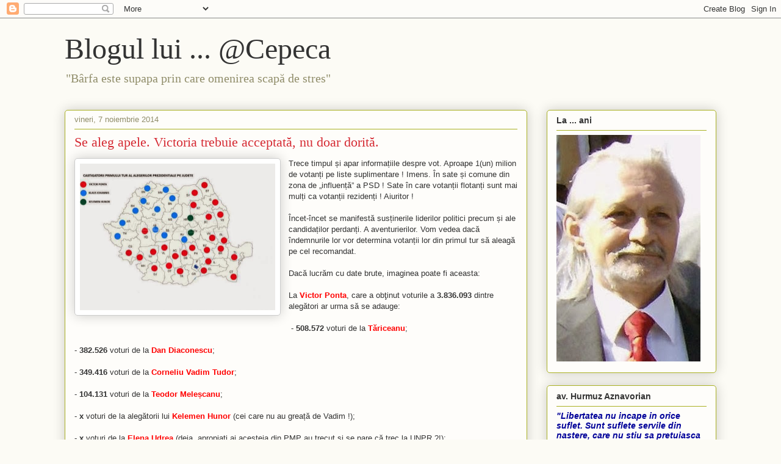

--- FILE ---
content_type: text/html; charset=UTF-8
request_url: https://craciunvflorin.blogspot.com/b/stats?style=BLACK_TRANSPARENT&timeRange=LAST_MONTH&token=APq4FmB80Ihrb-KCk7rKZB_6MoBVh5zM5EVutqBUp9rZ4K0MvQZWEGa9Ccx2zBJDkoqG9JweWgSfr2TcH_ihPnsAW-blYMfFDA
body_size: -15
content:
{"total":5157,"sparklineOptions":{"backgroundColor":{"fillOpacity":0.1,"fill":"#000000"},"series":[{"areaOpacity":0.3,"color":"#202020"}]},"sparklineData":[[0,48],[1,20],[2,50],[3,22],[4,20],[5,18],[6,43],[7,20],[8,16],[9,20],[10,20],[11,25],[12,21],[13,22],[14,22],[15,27],[16,40],[17,44],[18,84],[19,99],[20,83],[21,79],[22,36],[23,39],[24,40],[25,56],[26,55],[27,34],[28,38],[29,3]],"nextTickMs":400000}